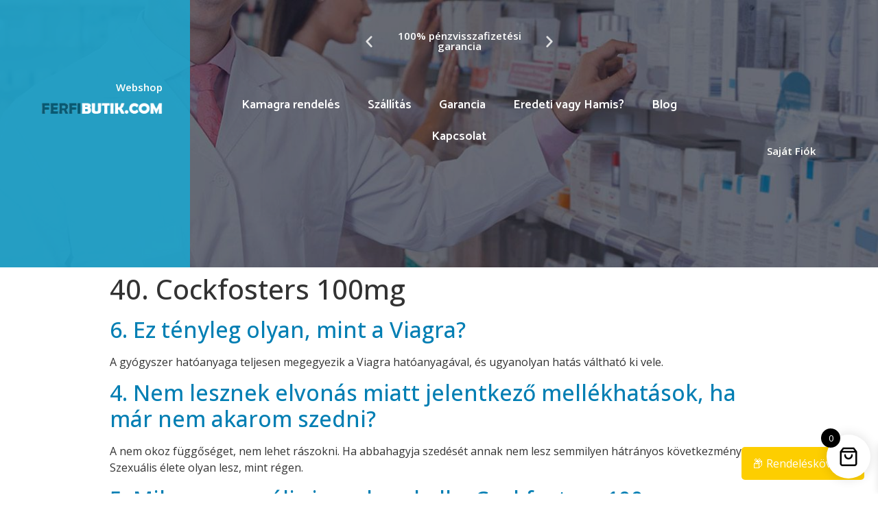

--- FILE ---
content_type: text/css
request_url: https://ferfibutik.com/wp-content/plugins/helpie-faq/assets/bundles/main.app.css?ver=1.9.8
body_size: 3065
content:
/*!************************************************************************************************************************************************************************************************************************************************************!*\
  !*** css ./node_modules/css-loader/dist/cjs.js!./node_modules/svelte-loader/index.js?cssPath=/Users/essekia/Local Sites/helpie/app/public/wp-content/plugins/helpie-faq/assets/js/svelte/qna/showMore.svelte.5.css!./assets/js/svelte/qna/showMore.svelte ***!
  \************************************************************************************************************************************************************************************************************************************************************/
.showMore.svelte-dofab0 a.svelte-dofab0:hover{cursor:pointer}
/*# sourceMappingURL=[data-uri]*/
/*!****************************************************************************************************************************************************************************************************************************************************************!*\
  !*** css ./node_modules/css-loader/dist/cjs.js!./node_modules/svelte-loader/index.js?cssPath=/Users/essekia/Local Sites/helpie/app/public/wp-content/plugins/helpie-faq/assets/js/svelte/qna/submitForm.svelte.4.css!./assets/js/svelte/qna/submitForm.svelte ***!
  \****************************************************************************************************************************************************************************************************************************************************************/
.message.svelte-12ihpky{color:#157dec;font-size:13px;font-style:italic}.no_questions.svelte-12ihpky,.gif.svelte-12ihpky{padding-bottom:15px}
/*# sourceMappingURL=[data-uri]*/
/*!**************************************************************************************************************************************************************************************************************************************************!*\
  !*** css ./node_modules/css-loader/dist/cjs.js!./node_modules/svelte-loader/index.js?cssPath=/Users/essekia/Local Sites/helpie/app/public/wp-content/plugins/helpie-faq/assets/js/svelte/qna/qna.svelte.0.css!./assets/js/svelte/qna/qna.svelte ***!
  \**************************************************************************************************************************************************************************************************************************************************/
.no_questions.svelte-kmb7uz,.gif.svelte-kmb7uz{padding-bottom:15px}
/*# sourceMappingURL=[data-uri]*/
/*!****************************************************************************************************************************************************************************************************!*\
  !*** css ./node_modules/css-loader/dist/cjs.js!./node_modules/resolve-url-loader/index.js!./node_modules/postcss-loader/dist/cjs.js!./node_modules/sass-loader/dist/cjs.js!./assets/css/main.scss ***!
  \****************************************************************************************************************************************************************************************************/
/* Components */
.helpie-faq.accordions {
  margin: 0 auto;
  width: 100%;
  transform: none !important;
  opacity: 1;
  margin-top: 10px;
  /* Base */
  /** get the text color from elementor*/
  /** accordion heading*/
}
.helpie-faq.accordions img {
  box-shadow: none;
}
.helpie-faq.accordions p {
  margin-bottom: 1.6em;
}
.helpie-faq.accordions .accordion .accordion__item .accordion__header {
  padding: 15px;
}
.helpie-faq.accordions .accordion .accordion__item .accordion__body {
  padding: 0 15px;
}
.helpie-faq.accordions .accordion .accordion__item .accordion__body p {
  margin-bottom: 15px;
}
.helpie-faq.accordions .accordion {
  margin: 40px 0;
  overflow: hidden;
  padding: 0;
}
.helpie-faq.accordions .accordion--show {
  display: block;
}
.helpie-faq.accordions .accordion--hide {
  display: none;
}
.helpie-faq.accordions .accordion.faq_list .accordion__item .accordion__header {
  padding: 5px 30px;
}
.helpie-faq.accordions .accordion.faq_list .accordion__item .accordion__body {
  padding: 5px 30px;
}
.helpie-faq.accordions .accordion .accordion__item {
  list-style-type: none;
  padding: 0;
  margin: 0;
  border-bottom: solid 1px #44596b;
}
.helpie-faq.accordions .accordion .accordion__item--show {
  display: block;
}
.helpie-faq.accordions .accordion .accordion__item--hide {
  display: none;
}
.helpie-faq.accordions .accordion .accordion__item .accordion__header {
  border: none;
  cursor: pointer;
  display: block;
  outline: none;
  position: relative;
  text-align: left;
  width: 100%;
  /** Styles for to show the toggle icons in left side  */
}
.helpie-faq.accordions .accordion .accordion__item .accordion__header div.accordion__title {
  font-size: 100%;
  font-weight: 600;
  padding-right: 10px;
}
.helpie-faq.accordions .accordion .accordion__item .accordion__header div.accordion__title .accordion__title-icon {
  padding: 0px 10px;
}
.helpie-faq.accordions .accordion .accordion__item .accordion__header h1,
.helpie-faq.accordions .accordion .accordion__item .accordion__header h2,
.helpie-faq.accordions .accordion .accordion__item .accordion__header h3,
.helpie-faq.accordions .accordion .accordion__item .accordion__header h4,
.helpie-faq.accordions .accordion .accordion__item .accordion__header h5,
.helpie-faq.accordions .accordion .accordion__item .accordion__header h6,
.helpie-faq.accordions .accordion .accordion__item .accordion__header p.accordion__title {
  padding-right: 10px;
}
.helpie-faq.accordions .accordion .accordion__item .accordion__header h1 .accordion__title-icon,
.helpie-faq.accordions .accordion .accordion__item .accordion__header h2 .accordion__title-icon,
.helpie-faq.accordions .accordion .accordion__item .accordion__header h3 .accordion__title-icon,
.helpie-faq.accordions .accordion .accordion__item .accordion__header h4 .accordion__title-icon,
.helpie-faq.accordions .accordion .accordion__item .accordion__header h5 .accordion__title-icon,
.helpie-faq.accordions .accordion .accordion__item .accordion__header h6 .accordion__title-icon,
.helpie-faq.accordions .accordion .accordion__item .accordion__header p.accordion__title .accordion__title-icon {
  padding: 0px 10px;
}
.helpie-faq.accordions .accordion .accordion__item .accordion__header .accordion__toggle {
  position: absolute;
  right: 0;
  top: 50%;
  margin-right: 37px;
  margin-top: -12px;
}
.helpie-faq.accordions .accordion .accordion__item .accordion__header .accordion__toggle span .accordion__toggle-icons {
  font-size: 18px;
  transition: all 0.2s ease-in-out;
}
.helpie-faq.accordions .accordion .accordion__item .accordion__header .accordion__toggle.open-all .accordion__toggle--open {
  display: none;
}
.helpie-faq.accordions .accordion .accordion__item .accordion__header .accordion__toggle.open-all .accordion__toggle--close {
  display: block;
}
.helpie-faq.accordions .accordion .accordion__item .accordion__header.accordion__icon__position--ltr::after {
  left: 0px;
  right: initial;
  margin-left: 37px;
  margin-right: 0px;
}
.helpie-faq.accordions .accordion .accordion__item .accordion__header.accordion__icon__position--ltr::before {
  left: 0px;
  right: initial;
  margin-left: 37px;
  margin-right: 0px;
}
.helpie-faq.accordions .accordion .accordion__item .accordion__header.accordion__icon__position--ltr .accordion__title {
  padding-right: 0px;
  padding-left: 35px;
}
.helpie-faq.accordions .accordion .accordion__item .accordion__header.accordion__icon__position--ltr .accordion__toggle {
  left: 0px;
  right: initial;
  margin-left: 37px;
  margin-right: 0px;
}
.helpie-faq.accordions .accordion .accordion__item .accordion__body {
  display: none;
  overflow: hidden;
  font-weight: normal;
  color: "";
}
.helpie-faq.accordions .accordion__header:before {
  content: "";
  height: 2px;
  margin-right: 37px;
  position: absolute;
  right: 0;
  top: 50%;
  transform: rotate(90deg);
  transition: all 0.2s ease-in-out;
  width: 14px;
}
.helpie-faq.accordions .accordion__header:after {
  content: "";
  height: 2px;
  margin-right: 37px;
  position: absolute;
  right: 0;
  top: 50%;
  width: 14px;
}
.helpie-faq.accordions .accordion__header.active:before {
  transform: rotate(0deg);
}
.helpie-faq.accordions .accordion__header.active .accordion__title,
.helpie-faq.accordions .accordion__header:focus .accordion__title {
  position: relative;
}
.helpie-faq.accordions .accordion.faq_list .accordion__item .accordion__header {
  display: block;
}
.helpie-faq.accordions .accordion.faq_list .accordion__item .accordion__header:after,
.helpie-faq.accordions .accordion.faq_list .accordion__item .accordion__header:before {
  visibility: hidden;
}
.helpie-faq.accordions .accordion.faq_list .accordion__item .accordion__body {
  display: block;
}
.helpie-faq.accordions .accordion__header.custom-icon:after,
.helpie-faq.accordions .accordion__header.custom-icon:before {
  content: none;
}
.helpie-faq.accordions .accordion__header.custom-icon .accordion__toggle .accordion__toggle--open {
  display: block;
}
.helpie-faq.accordions .accordion__header.custom-icon .accordion__toggle .accordion__toggle--close {
  display: none;
}
.helpie-faq.accordions .accordion__header.custom-icon.active .accordion__toggle .accordion__toggle--open {
  display: none;
}
.helpie-faq.accordions .accordion__header.custom-icon.active .accordion__toggle .accordion__toggle--close {
  display: block;
}
.helpie-faq.accordions .accordion__heading--show {
  display: block;
}
.helpie-faq.accordions .accordion__heading--hide {
  display: none;
}
.helpie-faq.accordions .accordion__heading .accordion__title-icon {
  padding: 0px 10px;
}
.helpie-faq.accordions .accordion__body {
  background: #fcfcfc;
}
.helpie-faq.accordions .accordion__header {
  background: #ffffff;
}
.helpie-faq.accordions .accordion__header:before,
.helpie-faq.accordions .accordion__header:after {
  background: #44596b;
}
.helpie-faq.accordions.dark .accordion__body {
  background: #272727;
  color: #fcfcfc;
}
.helpie-faq.accordions.dark .accordion__body p, .helpie-faq.accordions.dark .accordion__body h1, .helpie-faq.accordions.dark .accordion__body h2, .helpie-faq.accordions.dark .accordion__body h3, .helpie-faq.accordions.dark .accordion__body h4, .helpie-faq.accordions.dark .accordion__body h5, .helpie-faq.accordions.dark .accordion__body h6 {
  color: #fcfcfc;
}
.helpie-faq.accordions.dark .accordion__header {
  background: #171717;
  color: #fcfcfc;
}
.helpie-faq.accordions.dark .accordion__header:before,
.helpie-faq.accordions.dark .accordion__header:after {
  background: #fcfcfc;
}
.helpie-faq.accordions.dark .form__section.dark {
  background: #272727;
}
.helpie-faq.accordions.dark .form__section.dark label {
  color: #fcfcfc;
}
.helpie-faq.accordions.dark .search__input {
  background: #272727;
  color: #fcfcfc;
}
.helpie-faq.accordions.dark .search__input::-webkit-input-placeholder {
  /* WebKit browsers */
  color: #fcfcfc;
}
.helpie-faq.accordions.dark .search__input:-moz-placeholder {
  /* Mozilla Firefox 4 to 18 */
  color: #fcfcfc;
}
.helpie-faq.accordions.dark .search__input::-moz-placeholder {
  /* Mozilla Firefox 19+ */
  color: #fcfcfc;
}
.helpie-faq.accordions.dark .search__input:-ms-input-placeholder {
  /* Internet Explorer 10+ */
  color: #fcfcfc;
}
.helpie-faq.accordions.dark .search__icon {
  color: #fcfcfc;
}
.helpie-faq.accordions .search {
  position: relative;
  display: block;
  margin: 0 auto;
  max-width: 100%;
}
.helpie-faq.accordions .search * {
  box-sizing: border-box;
}
.helpie-faq.accordions .search__wrapper {
  display: flex;
  align-items: center;
}
.helpie-faq.accordions .search__input {
  background: white;
  margin: 0 auto;
  width: 100%;
  height: 45px;
  padding: 0 20px;
  font-size: 1rem;
  border: 1px solid #d0cfce;
  outline: none;
}
.helpie-faq.accordions .search__input:focus {
  border: 1px solid #008abf;
  transition: 0.35s ease;
  color: #008abf;
}
.helpie-faq.accordions .search__input:focus::-webkit-input-placeholder {
  -webkit-transition: opacity 0.45s ease;
  transition: opacity 0.45s ease;
  opacity: 0;
}
.helpie-faq.accordions .search__input:focus::-moz-placeholder {
  -moz-transition: opacity 0.45s ease;
  transition: opacity 0.45s ease;
  opacity: 0;
}
.helpie-faq.accordions .search__input:focus:-ms-placeholder {
  -ms-transition: opacity 0.45s ease;
  transition: opacity 0.45s ease;
  opacity: 0;
}
.helpie-faq.accordions .search__icon {
  position: absolute;
  right: 10px;
  box-shadow: none;
  display: flex;
  align-items: center;
}
.helpie-faq.accordions .search__icon .svg-icon--search {
  display: inline-block;
  width: 23px;
  height: 23px;
}
.helpie-faq.accordions .search__message__content {
  text-align: center;
}
.helpie-faq.accordions .form__section {
  padding: 5%;
  border: solid 1px #f2f2f2;
  background: #fcfcfc;
  display: none;
}
.helpie-faq.accordions .form__text,
.helpie-faq.accordions .form__email,
.helpie-faq.accordions .form__textarea {
  background: #f2f2f2;
  width: 100%;
}
.helpie-faq.accordions .form__text:focus,
.helpie-faq.accordions .form__email:focus,
.helpie-faq.accordions .form__textarea:focus {
  outline: none;
}
.helpie-faq.accordions .form__select {
  width: 100%;
}
.helpie-faq.accordions .collection-title {
  margin-bottom: 20px;
}
.helpie-faq.accordions div.helpie-faq__pagination {
  margin-bottom: 50px;
  width: 100%;
  overflow: auto;
}
.helpie-faq.accordions div.helpie-faq__pagination--hide {
  display: none;
}
.helpie-faq.accordions div.helpie-faq__pagination.helpie-faq__pagination-positions--left {
  text-align: left;
}
.helpie-faq.accordions div.helpie-faq__pagination.helpie-faq__pagination-positions--right {
  text-align: right;
}
.helpie-faq.accordions div.helpie-faq__pagination.helpie-faq__pagination-positions--center {
  text-align: center;
}
.helpie-faq.accordions div.helpie-faq__pagination ul.helpie-faq__pagination__list {
  display: flex;
  flex: 1;
  list-style: none;
  margin: 0px;
  justify-content: center;
  margin-right: auto;
  margin-left: auto;
}
.helpie-faq.accordions div.helpie-faq__pagination ul.helpie-faq__pagination__list li.helpie-faq__pagination__listItem {
  list-style: none;
  display: inline;
  padding-left: 0px;
  cursor: pointer;
  float: left;
  margin: 0px;
}
.helpie-faq.accordions div.helpie-faq__pagination ul.helpie-faq__pagination__list li.helpie-faq__pagination__listItem a.helpie-faq__pagination__listItem--anchor {
  background: transparent;
  border: 1px solid #ddd;
  padding: 5px 10px;
  margin-left: 3px;
  cursor: pointer;
  border-radius: 0px;
  color: #606060;
  font-weight: 400;
  text-transform: capitalize;
  display: inline-block;
  text-align: center;
  word-break: normal;
  line-height: 1.6875rem;
  text-decoration: none !important;
  box-shadow: none;
}
.helpie-faq.accordions div.helpie-faq__pagination ul.helpie-faq__pagination__list li.helpie-faq__pagination__listItem a.helpie-faq__pagination__listItem--anchor.active, .helpie-faq.accordions div.helpie-faq__pagination ul.helpie-faq__pagination__list li.helpie-faq__pagination__listItem a.helpie-faq__pagination__listItem--anchor:hover {
  background-color: rgb(150, 150, 235);
  border: 1px solid rgb(150, 150, 235);
  color: #fff;
}
@media only screen and (max-width: 600px) {
  .helpie-faq.accordions div.helpie-faq__pagination ul.helpie-faq__pagination__list li.helpie-faq__pagination__listItem a.helpie-faq__pagination__listItem--anchor:hover {
    background-color: transparent;
    border: 1px solid #ddd;
    color: #606060;
  }
}
.success-message {
  display: none;
  text-align: center;
  position: relative;
}
.success-message__icon {
  max-width: 75px;
}
.success-message__title {
  color: #3DC480;
  transform: translateY(25px);
  opacity: 0;
  font-size: 21px;
  transition: all 200ms ease;
}
.active .success-message__title {
  transform: translateY(0);
  opacity: 1;
}
.success-message__content {
  color: #5b6367;
  transform: translateY(25px);
  opacity: 0;
  transition: all 200ms ease;
  transition-delay: 50ms;
}
.active .success-message__content {
  transform: translateY(0);
  opacity: 1;
}
.icon-checkmark circle {
  fill: #3DC480;
  transform-origin: 50% 50%;
  transform: scale(0);
  transition: transform 200ms cubic-bezier(0.22, 0.96, 0.38, 0.98);
}
.icon-checkmark path {
  transition: stroke-dashoffset 350ms ease;
  transition-delay: 100ms;
}
.active .icon-checkmark circle {
  transform: scale(1);
}
.helpie-notices {
  padding: 5px 15px;
  border-radius: 4px;
  font-size: 13px;
}
.helpie-notices--info {
  background-color: #b3d4ff;
  border: 1px solid #0747a6;
  color: #0747a6;
}
.helpie-notices--info .helpie-notices__link {
  color: #0052cc;
  font-weight: 700;
  text-decoration: underline;
}
.helpie-notices--danger {
  background-color: #f8d7da;
  border: 1px solid #c80013;
  color: #721c24;
}
.helpie-notices--danger .helpie-notices__link {
  color: #de350b;
  font-weight: 700;
  text-decoration: underline;
}
.helpie-notices p.helpie-notices__text {
  margin: 0px;
  font-size: 13px;
}
/* Layout */
.helpiefaq__qna__section .col {
  display: inline-block;
}
.helpiefaq__qna__section .col__2 {
  float: left;
  width: 80px;
}
.helpiefaq__qna__section .col__3 {
  float: left;
  width: 25%;
}
.helpiefaq__qna__section .col__9 {
  float: left;
  width: 66.6666666667%;
}
.helpiefaq__qna__section .col__10 {
  float: left;
  width: 83.3333333333%;
}
.helpiefaq__qna__section .row {
  padding: 0;
  padding-bottom: 10px;
  margin: 0;
}
.helpiefaq__qna__section .row:after {
  content: "";
  display: table;
  clear: both;
}
.helpiefaq__qna__section .search {
  background: white;
  margin: 0 auto;
  width: 100%;
  height: 45px;
  padding: 0 20px;
  font-size: 1rem;
  border: 1px solid #d0cfce;
  outline: none;
  margin-bottom: 15px;
}
.helpiefaq__qna__section .submission__box {
  width: 100%;
  padding: 10px;
  margin-bottom: 10px;
}
.helpiefaq__qna__section .helpiefaq__singleqna__question {
  font-size: 100%;
  font-weight: 600;
  padding-right: 10px;
}
.helpiefaq__qna__section .helpiefaq__singleqna__question a {
  font-size: 1.2rem;
  color: black;
  text-decoration: none;
}
.helpiefaq__qna__section .helpiefaq__singleqna__question a:hover {
  text-decoration: underline;
}
.helpiefaq__qna__section .submit-qna, .helpiefaq__qna__section .cancel-qna {
  padding: 5px;
  background-color: #444;
  color: white;
}
.helpiefaq__qna__section .submit-qna.question, .helpiefaq__qna__section .cancel-qna.question {
  background-color: #157dec;
  padding: 7px;
  border: solid 1px #1e4165;
  color: white;
}
.helpiefaq__votebutton__group .single {
  position: relative;
  padding: 6px 6px;
  font-size: 13px;
  float: left;
  border: none;
  border-radius: 5px;
}
.helpiefaq__votebutton__group .single.blue {
  background-color: #157dec;
  color: white;
}
.helpiefaq__votebutton__group .single.alreadyVoted {
  background-color: #9fcdff;
}
.helpiefaq__votebutton__group .single:hover {
  background-color: #157dec;
}
.helpiefaq__votebutton__group .icon {
  width: 20px;
  float: left;
  font-size: 32px;
}
.helpiefaq__votebutton__group .icon::before {
  position: absolute;
  top: -1px;
  left: 0;
}
.helpiefaq__votebutton__group .vote_count {
  float: left;
  line-height: 17px;
  padding-left: 2px;
}
.helpiefaq__singleqna {
  border-bottom: solid 1px #ccc;
  margin-bottom: 1.5em;
}
.helpiefaq__vote__container {
  width: 100%;
  position: relative;
  float: left;
}
.helpiefaq__singleqna__answer {
  margin-bottom: 1em;
}
.helpiefaq__singleqna__answer p {
  margin-bottom: 0.2em;
}
.helpiefaq__singleqna__answer .answer-icon {
  height: 25px;
  width: 25px;
  background-color: #92deff;
  border-radius: 50%;
  display: inline-block;
  text-align: center;
  color: white;
  font-weight: bold;
  line-height: 22px;
}
.helpiefaq__singleqna__answer .qna-answer-meta {
  color: #999;
  font-size: 95%;
}
/* Style */
.helpiefaq__qna__section .helpiefaq__qna-pagination {
  margin-bottom: 50px;
  width: 100%;
  overflow: auto;
  text-align: center;
}
.helpiefaq__qna__section .helpiefaq__qna-pagination ul {
  display: flex;
  flex: 1;
  padding: 0px;
  list-style: none;
  margin: 0px;
  justify-content: center;
  margin-right: auto;
  margin-left: auto;
}
.helpiefaq__qna__section .helpiefaq__qna-pagination ul li {
  list-style: none;
  display: inline-flex;
  padding-left: 0px;
  cursor: pointer;
  margin: 0px;
}
.helpiefaq__qna__section .helpiefaq__qna-pagination ul li a {
  background: transparent;
  border: 1px solid #ddd;
  padding: 5px 10px;
  margin-left: 3px;
  cursor: pointer;
  border-radius: 0px;
  color: #777;
  font-weight: 400;
  text-transform: capitalize;
  display: inline-flex;
  align-items: center;
  text-align: center;
  word-break: normal;
  line-height: 1.6875rem;
  text-decoration: none !important;
  box-shadow: none;
}
.helpiefaq__qna__section .helpiefaq__qna-pagination ul li a.active, .helpiefaq__qna__section .helpiefaq__qna-pagination ul li a:hover {
  background-color: #efefef;
}
div {
  box-sizing: border-box;
}

/*# sourceMappingURL=main.app.css.map*/

--- FILE ---
content_type: text/css
request_url: https://ferfibutik.com/wp-content/uploads/elementor/css/post-10.css?ver=1659017826
body_size: 221
content:
.elementor-kit-10{--e-global-color-primary:#2196C8;--e-global-color-secondary:#54595F;--e-global-color-text:#7A7A7A;--e-global-color-accent:#B39A68;--e-global-color-ebf3099:#E1E1E1;--e-global-color-e67c698:#B39A68;--e-global-typography-primary-font-family:"Open Sans";--e-global-typography-primary-font-weight:600;--e-global-typography-secondary-font-family:"Open Sans";--e-global-typography-secondary-font-weight:400;--e-global-typography-text-font-family:"Open Sans";--e-global-typography-text-font-weight:400;--e-global-typography-accent-font-family:"Open Sans";--e-global-typography-accent-font-weight:500;font-family:"Open Sans", Sans-serif;}.elementor-kit-10 a{color:#007EB3;}.elementor-kit-10 a:hover{color:var( --e-global-color-accent );}.elementor-kit-10 button,.elementor-kit-10 input[type="button"],.elementor-kit-10 input[type="submit"],.elementor-kit-10 .elementor-button{color:#FFFFFF;background-color:var( --e-global-color-primary );border-style:solid;border-width:0px 0px 0px 0px;}.elementor-kit-10 button:hover,.elementor-kit-10 button:focus,.elementor-kit-10 input[type="button"]:hover,.elementor-kit-10 input[type="button"]:focus,.elementor-kit-10 input[type="submit"]:hover,.elementor-kit-10 input[type="submit"]:focus,.elementor-kit-10 .elementor-button:hover,.elementor-kit-10 .elementor-button:focus{color:#FFFFFF;background-color:#247395;border-style:solid;border-width:0px 0px 0px 0px;}.elementor-section.elementor-section-boxed > .elementor-container{max-width:1140px;}.e-container{--container-max-width:1140px;}.elementor-widget:not(:last-child){margin-bottom:20px;}.elementor-element{--widgets-spacing:20px;}{}h1.entry-title{display:var(--page-title-display);}.elementor-lightbox{background-color:#F2F2F2D4;--lightbox-ui-color:var( --e-global-color-primary );--lightbox-ui-color-hover:var( --e-global-color-primary );--lightbox-text-color:var( --e-global-color-primary );}@media(max-width:1024px){.elementor-section.elementor-section-boxed > .elementor-container{max-width:1024px;}.e-container{--container-max-width:1024px;}}@media(max-width:767px){.elementor-section.elementor-section-boxed > .elementor-container{max-width:767px;}.e-container{--container-max-width:767px;}}

--- FILE ---
content_type: text/css
request_url: https://ferfibutik.com/wp-content/uploads/elementor/css/post-84.css?ver=1667838352
body_size: 152
content:
.elementor-84 .elementor-element.elementor-element-fd17ea0 > .elementor-container{min-height:400px;}.elementor-84 .elementor-element.elementor-element-fd17ea0:not(.elementor-motion-effects-element-type-background), .elementor-84 .elementor-element.elementor-element-fd17ea0 > .elementor-motion-effects-container > .elementor-motion-effects-layer{background-image:url("https://ferfibutik.com//wp-content/uploads/2021/06/ferfibutik-3242344434.jpg");background-size:cover;}.elementor-84 .elementor-element.elementor-element-fd17ea0{transition:background 0.3s, border 0.3s, border-radius 0.3s, box-shadow 0.3s;}.elementor-84 .elementor-element.elementor-element-fd17ea0 > .elementor-background-overlay{transition:background 0.3s, border-radius 0.3s, opacity 0.3s;}.elementor-84 .elementor-element.elementor-element-6f45ca3{--e-icon-list-icon-size:14px;}.elementor-84 .elementor-element.elementor-element-6f45ca3 .elementor-icon-list-text{color:#FFFFFF;}.elementor-84 .elementor-element.elementor-element-6f45ca3 .elementor-icon-list-item:hover .elementor-icon-list-text{color:#9F9F9F;}.elementor-84 .elementor-element.elementor-element-6f45ca3 .elementor-icon-list-item > .elementor-icon-list-text, .elementor-84 .elementor-element.elementor-element-6f45ca3 .elementor-icon-list-item > a{font-family:"Open Sans", Sans-serif;font-size:16px;font-weight:500;text-transform:uppercase;}.elementor-84 .elementor-element.elementor-element-6f45ca3 > .elementor-widget-container{margin:50px 0px 30px 0px;}.elementor-84 .elementor-element.elementor-element-2bbfc6c{text-align:center;}.elementor-84 .elementor-element.elementor-element-2bbfc6c .elementor-heading-title{color:#FFFFFF;font-family:"Open Sans", Sans-serif;font-size:16px;font-weight:500;}.elementor-84 .elementor-element.elementor-element-2bbfc6c > .elementor-widget-container{margin:0px 0px 0px 0px;}.elementor-84 .elementor-element.elementor-element-2363bba{text-align:center;}.elementor-84 .elementor-element.elementor-element-ce4bf9c{text-align:center;}